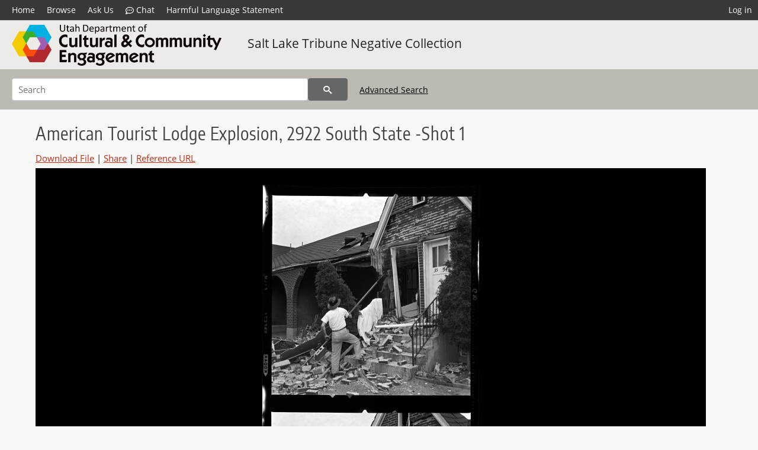

--- FILE ---
content_type: text/html; charset=UTF-8
request_url: https://collections.lib.utah.edu/details?id=676261&facet_subject_t=%22Motels-Explosions%22&facet_setname_s=dha_sltnc
body_size: 4527
content:
<!doctype html>
<html lang="en">
	<head>
		<meta charset="utf-8">
		<meta name="viewport" content="width=device-width, initial-scale=1, shrink-to-fit=no">
		<title>American Tourist Lodge Explosion, 2922 South State -Shot 1 | Department of Cultural and Community Engagement | J. Willard Marriott Digital Library</title>
		<meta name="description" content="Photograph taken by Salt Lake Tribune staff" />
		<meta property="og:image" content="https://collections.lib.utah.edu/file?id=676261" />
		<meta property="og:title" content="American Tourist Lodge Explosion, 2922 South State -Shot 1 | Salt Lake Tribune Negative Collection" />
		<meta property="og:type" content="image" />
		<meta property="og:image:type" content="image/jpeg" />
		<meta property="og:url" content="https://collections.lib.utah.edu/details?id=676261" />
		<meta property="og:description" content="Photograph taken by Salt Lake Tribune staff" />
		<meta name="twitter:card" content="summary" />
		<link rel="shortcut icon" type="image/png" href="/favicon.png" />
		<link rel="stylesheet" type="text/css" href="/css/normalize.min.css?v=1">
		<link rel="stylesheet" type="text/css" href="/css/skeleton.min.css?v=1">
		<link rel="stylesheet" type="text/css" href="/css/icons.css?v=2">
		<link rel="stylesheet" type="text/css" href="/css/main.css?v=45">
		<link rel="stylesheet" type="text/css" href="/css/imagezoom.css?v=3">
		<link rel="stylesheet" type="text/css" href="/css/carousel.css?v=2">
		<link rel="stylesheet" type="text/css" href="/css/fonts.css?v=1">
<script src='/js/main.js?v=9'></script><script src='/js/imagezoom.js?v=30'></script>
<script src='/js/details.js?v=1'></script>
		<script>
			var _paq = window._paq = window._paq || [];
			_paq.push(['setCustomDimension', 1, 'dha_sltnc']);
			_paq.push(['setCustomDimension', 2, '676261']);
			_paq.push(['setCustomDimension', 3, 'Department of Cultural and Community Engagement']);
			_paq.push(["setDocumentTitle", document.domain + "/" + document.title]);
			_paq.push(['setDownloadClasses', 'download']);
			_paq.push(['trackPageView']);
			_paq.push(['enableLinkTracking']);
			(function() {
				var u="https://analytics.lib.utah.edu/";
				_paq.push(['setTrackerUrl', u+'matomo.php']);
				_paq.push(['setSiteId', '29']);
				var d=document, g=d.createElement('script'), s=d.getElementsByTagName('script')[0];
				g.async=true; g.defer=true; g.src=u+'matomo.js'; s.parentNode.insertBefore(g,s);
			})();

		</script>
		<noscript><p><img src="https://analytics.lib.utah.edu/matomo.php?idsite=29&amp;rec=1" style="border:0;" alt="" /></p></noscript>
		<script>log_stat({record_id:"676261",record_ie:"676261",record_setname:"dha_sltnc",record_title:"American Tourist Lodge Explosion, 2922 South State -Shot 1",record_creator:"",type:"1",});</script>
	</head>
	<body>
		<div class="header">
			<div class="nav">
				<div class="container-fluid">
					<ul class="main-nav">
<li><a href="/" >Home</a></li><li><a href="/browse" >Browse</a></li><li><a href="https://forms.lib.utah.edu/dl-feedback/" target="_blank">Ask Us</a></li><li><a href="#" onclick="window.open('https://libraryh3lp.com/chat/mlibs-queue@chat.libraryh3lp.com?skin=27584', 'AskUs', 'resizable=1,width=500,height=300'); return false;"><i class="icon-comment-dots" style="padding-bottom: 2px"></i> Chat</a></li><li><a href="https://lib.utah.edu/services/digital-library/index.php#tab7" target="_blank">Harmful Language Statement</a></li><li class="link_right"><a href="/login">Log in</a></li>					</ul>
				</div>
			</div>
		</div>
		<div class="main-header">
			<div class="container-fluid">
				<div>
<div class="collection-wrap">
	<a href="/browse/institutions#dha" class="collection-logo"><img src="/themes/dha/logo.png?v=1" alt="logo" /></a>
		<span class="collection-name"><a class="title_link" href="/search?facet_setname_s=dha_sltnc">Salt Lake Tribune Negative Collection</a></span>
	</div>
				</div>
			</div>
		</div>
		<form action="/search" id="form_search" method="GET">
		<script>
		var search_defaults = {
			page       : 1,
			gallery    : 0,
			embargoed  : 0,
			q          : "",
			sq         : "",
			year_start : "",
			year_end   : "",
			rows       : 25,
			sort       : "rel",
			fd         : "title_t,date_t,type_t",
		};
		</script>
		<script src="/js/search.js?v=11"></script>
		<div class="main-search">
			<div class="container-fluid">
<div class='main-search-input'><input id='search_box' type='text' name='q' placeholder='Search' value=''/><input type='hidden' name='sq' value=''/><input type='hidden' name='fd' value='title_t,date_t,type_t'/><input type='hidden' name='rows' value='25'/><input type='hidden' name='sort' value='rel'/><input type='hidden' name='page' value='1'/><input type='hidden' name='gallery' value='0'/><input type='hidden' name='embargoed' value='0'/><input type='hidden' name='year_start' value=''/><input type='hidden' name='year_end' value=''/><input type='hidden' name='facet_subject_t' value='&quot;Motels-Explosions&quot;'/><input type='hidden' name='facet_setname_s' value='dha_sltnc'/><button type='submit' class='submit-btn' title='Search' onclick='return before_search()'><i class='icon-search'></i></button><span class='advanced_search'><a href='/search/advanced'>Advanced Search</a></span></div>			</div>
		</div>
		</form>
<div class='container-fluid'><div class='page record'><h4 id='title'>American Tourist Lodge Explosion, 2922 South State -Shot 1</h4><div class='links_container'><a href="/file?id=676261" id="download" class="download" title="Download - 92.95K">Download File</a> | <a id='share' title='Share' onclick="return toggle('icon_links');">Share</a> | <a class='ref' href='#' title='Reference URL' onclick="toggle('permalink'); document.getElementById('permalink_url').select(); return false;">Reference URL</a><div id='icon_links'><div style='display:inline'><a href='https://www.facebook.com/sharer/sharer.php?u=https%3A%2F%2Fcollections.lib.utah.edu%2Fark%3A%2F87278%2Fs6fj599q' onclick="window.open(this.href, 'icons_window','left=30,top=30,width=900,height=600,toolbar=0,resizable=1'); return false;"><img class='social_icon' alt='' src='/img/facebook.png'/></a></div><div style='display:inline'><a href='https://bsky.app/intent/compose?text=https%3A%2F%2Fcollections.lib.utah.edu%2Fark%3A%2F87278%2Fs6fj599q' onclick="window.open(this.href, 'icons_window','left=30,top=30,width=900,height=600,toolbar=0,resizable=1'); return false;"><img class='social_icon' alt='' src='/img/bsky.png'/></a></div><div style='display:inline'><a href='http://www.reddit.com/submit?url=https%3A%2F%2Fcollections.lib.utah.edu%2Fark%3A%2F87278%2Fs6fj599q' onclick="window.open(this.href, 'icons_window','left=30,top=30,width=900,height=600,toolbar=0,resizable=1'); return false;"><img class='social_icon' alt='' src='/img/reddit.png'/></a></div></div><div id='permalink'><input id='permalink_url' type='text' readonly='readonly' value='https://collections.lib.utah.edu/ark:/87278/s6fj599q'></div></div><div style='display: table; position: relative; '><div class='record_nav left'></div><div style='display: table-cell; width: 100%'><div id='canvas_container' style='height: 800px'><canvas id='canvas' oncontextmenu='return false'><img alt='' src='/dl_files/a6/1f/a61f232b17c5952b21673d3744fca646ff4adb31.jpg'/></canvas></div></div><div class='record_nav' style='padding-left: 36px;  padding-right: 32px;'></div></div><div id='test'><div id='item_links'><a href='https://history.utah.gov/library-collections/#engage' target='_blank'>Permission Inquires or Update Item Information</a></div><table class='table table-bordered'>
		<tr>
			<td>Title</td>
			<td class='edit_676261' data-field='title_t' data-edit='American Tourist Lodge Explosion, 2922 South State -Shot 1'>American Tourist Lodge Explosion, 2922 South State -Shot 1</td>
		</tr>
	
		<tr>
			<td>Collection</td>
			<td class='edit_676261' data-field='collection_t' data-edit='MSS C 400 Salt Lake Tribune Negative Collection'>MSS C 400 Salt Lake Tribune Negative Collection</td>
		</tr>
	
		<tr>
			<td>Photo&nbsp;Number</td>
			<td class='edit_676261' data-field='photo_number_t' data-edit='57380-8'>57380-8</td>
		</tr>
	
		<tr>
			<td>Date</td>
			<td class='edit_676261' data-field='date_t' data-edit='1960-05-26'>1960-05-26</td>
		</tr>
	
		<tr>
			<td>Subject</td>
			<td class='edit_676261' data-field='subject_t' data-edit='Journalism, Pictorial; Motels-Explosions'>Journalism, Pictorial; Motels-Explosions</td>
		</tr>
	
		<tr>
			<td>Description</td>
			<td class='edit_676261' data-field='description_t' data-edit='Photograph taken by Salt Lake Tribune staff'>Photograph taken by Salt Lake Tribune staff</td>
		</tr>
	
		<tr>
			<td>Rights&nbsp;Management</td>
			<td class='edit_676261' data-field='rights_management_t' data-edit='Online access. Reproduction and use by permission from Utah State History.'>Online access. Reproduction and use by permission from Utah State History.</td>
		</tr>
	
		<tr>
			<td>Publisher</td>
			<td class='edit_676261' data-field='publisher_t' data-edit='Published by Utah State History; digitized by Backstage Library Works; hosted by J. Willard Marriott Library, University of Utah'>Published by Utah State History; digitized by Backstage Library Works; hosted by J. Willard Marriott Library, University of Utah</td>
		</tr>
	
		<tr>
			<td>Identifier</td>
			<td class='edit_676261' data-field='identifier_t' data-edit='39222004966201'>39222004966201</td>
		</tr>
	
		<tr>
			<td>Genre</td>
			<td class='edit_676261' data-field='genre_t' data-edit='black-and-white negatives'>black-and-white negatives</td>
		</tr>
	
		<tr>
			<td>Type</td>
			<td class='edit_676261' data-field='type_t' data-edit='Image/StillImage'>Image/StillImage</td>
		</tr>
	
		<tr>
			<td>Format</td>
			<td  data-field='format_t' data-edit='image/jpeg'>image/jpeg</td>
		</tr>
	
		<tr>
			<td>Conversion&nbsp;Specifications</td>
			<td class='edit_676261' data-field='conversion_specifications_t' data-edit='Phase One P30+'>Phase One P30+</td>
		</tr>
	
		<tr>
			<td>Date&nbsp;Digital</td>
			<td class='edit_676261' data-field='date_digital_t' data-edit='2016-10-19'>2016-10-19</td>
		</tr>
	
		<tr>
			<td>Language</td>
			<td class='edit_676261' data-field='language_t' data-edit='eng'>eng</td>
		</tr>
	
		<tr>
			<td>Scanning&nbsp;Technician</td>
			<td class='edit_676261' data-field='scanning_technician_t' data-edit='Backstage Library Works'>Backstage Library Works</td>
		</tr>
	
		<tr>
			<td>ARK</td>
			<td  data-field='ark_t' data-edit='ark:/87278/s6fj599q'><a href='/ark:/87278/s6fj599q'>ark:/87278/s6fj599q</a></td>
		</tr>
	
		<tr>
			<td>Setname</td>
			<td  data-field='setname_s' data-edit='dha_sltnc'>dha_sltnc</td>
		</tr>
	
		<tr>
			<td>ID</td>
			<td  data-field='id' data-edit='676261'>676261</td>
		</tr>
	
	<tr>
		<td>Reference&nbsp;URL</td>
		<td><a href='https://collections.lib.utah.edu/ark:/87278/s6fj599q'>https://collections.lib.utah.edu/ark:/87278/s6fj599q</a></td>
	</tr>
</table></div></div></div><script>var viewer = null;document.addEventListener('DOMContentLoaded', function() {
			let go_back = document.getElementById('go_back');
			if(go_back && history.length <= 1)
				go_back.style.display = 'none';
		
				let download_node = document.getElementById('download');
				if(download_node) {
					download_node.addEventListener('click', function() {
						log_stat({type:'3',record_ie:'676261',record_id:'676261'}, false);
					});
				}
			viewer = new imagezoom('canvas', '/dl_files/a6/1f/a61f232b17c5952b21673d3744fca646ff4adb31.jpg', false, 'high');

			// Scroll to item in contents box
			let scroll_box = document.getElementById('scroll-overflow');
			let child_item = document.getElementById('t_676261');
			if(scroll_box && child_item)
				scroll_box.scrollTop = child_item.offsetTop - scroll_box.offsetTop + scroll_box.scrollTop;

			let record_video = document.getElementById('record_video');
			let rebuild_button = document.getElementById('rebuild_button_676261');
			if(record_video && rebuild_button) {
				let rebuild_text = 'set video thumbnail (';
				rebuild_button.value = rebuild_text + '00:00:00)';

				record_video.addEventListener('timeupdate', function(event) {
					rebuild_button.dataset.time = record_video.currentTime;

					var date = new Date(record_video.currentTime * 1000);
					time_value = date.toISOString().substr(11, 8);
					rebuild_button.value = rebuild_text + time_value + ')';
				});
			}
		});</script><footer>
	<div class="container">
		<div class="row">
			<div class="twelve columns"><img src="/img/footer_logo_uu.png" alt="Marriott Digital Library Logo"></div>
		</div>
		<div class="row footer-4-col">
			<div class="three columns">
				<p><a href="https://lib.utah.edu">J. Willard Marriott Library</a></p>
				<p class="address"><a href="https://goo.gl/maps/JeLmHFGW5Te2xVrR9"> 295 S 1500 E <br>SLC UT 84112-0860 </a></p>
				<p><a href="https://forms.lib.utah.edu/dl-feedback"><i class="icon-envelope"></i> Contact Us </a></p>
				<p><i class="icon-phone"></i> 801.581.8558</p>
				<p>FAX: 801.585.3464</p>
			</div>
			<div class="three columns">
				<h6>J. Willard Marriott Library</h6>
				<ul>
					<li><a href="https://lib.utah.edu/services/digital-library/">Digital Library Services</a></li>
					<li><a href="https://lib.utah.edu/collections/special-collections/">Special Collections</a></li>
					<li><a href="https://lib.utah.edu/research/copyright.php">Copyright Resources</a></li>
										<li><a href="https://lib.utah.edu/services/digital-library/index.php#tab6">Terms of Use</a></li>
															<li><a href="https://lib.utah.edu/services/digital-library/index.php#tab7">Harmful Language Statement</a></li>
									</ul>
			</div>
			<div class="three columns">
				<h6>University of Utah Digital Projects</h6>
				<ul>
					<li><a href="https://collections.lib.utah.edu">Marriott Digital Library</a></li>
					<li><a href="https://newspapers.lib.utah.edu">Utah Digital Newspapers</a></li>
					<li><a href="https://exhibits.lib.utah.edu/s/home/page/home">Digital Exhibits</a></li>
					<li><a href="https://github.com/marriott-library/collections-as-data">Collections as Data</a></li>
					<li><a href="https://newsletter.lib.utah.edu/digital-library-news">Digital Library News</a></li>
					<li><a href="https://lib.utah.edu/digital-scholarship/">USpace Institutional Repository</a></li>
					<li><a href="https://hive.utah.edu">Hive Data Repository</a></li>
				</ul>
			</div>
			<div class="three columns">
				<h6>Related Digital Library Sites</h6>
				<ul>
					<li><a href="https://lib.utah.edu/services/digital-library/#tab5">Partner Institutions</a></li>
					<li><a href="https://mwdl.org">Mountain West Digital Library</a></li>
					<li><a href="https://dp.la">Digital Public Library of America</a></li>
				</ul>
			</div>
		</div>
		<div class="row sub-footer">
			<div class="four columns">
				<p>Copyright © J. Willard Marriott Library. All rights reserved.</p>
			</div>
			<div class="eight columns">
				<ul class="nav justify-content-end">
				<li class="nav-item"><a class="nav-link" href="http://www.utah.edu/privacy">Privacy</a>/</li>
				<li class="nav-item"><a class="nav-link" href="https://www.utah.edu/nondiscrimination/">Nondiscrimination &amp; Accessibility</a>/</li>
				<li class="nav-item"><a class="nav-link" href="https://safeu.utah.edu/">Safe U</a>/</li>
				<li class="nav-item"><a class="nav-link" href="http://www.utah.edu/disclaimer">Disclaimer</a>/</li>
				<li class="nav-item"><a class="nav-link" href="https://lib.utah.edu/info/policies.php">Policies</a></li>
				</ul>
			</div>
		</div>
	</div>
</footer>
	</body>
</html>


--- FILE ---
content_type: application/javascript
request_url: https://collections.lib.utah.edu/js/details.js?v=1
body_size: 349
content:
function init_drag_events(node) {
	node.addEventListener('drop', drop, false);
	node.addEventListener('dragenter', dragenter, false);
	node.addEventListener('dragleave', dragleave, false);
}

function toggle_child(owner, id) {
	node = document.getElementById(id);
	if(node.style.display == '') {
		node.style.display = 'none';
		owner.children[0].classList.remove('icon-chevron-down');
		owner.children[0].classList.add('icon-chevron-right');
	}
	else {
		node.style.display = '';
		owner.children[0].classList.add('icon-chevron-down');
		owner.children[0].classList.remove('icon-chevron-right');
	}
}

function hide_sensitive() {
	document.getElementById('sensitive').style.display = 'none';
	document.getElementById('file').style.display = 'block';
	if(viewer) {
		viewer.resize();
		viewer.reset_zoom();
	}
}
